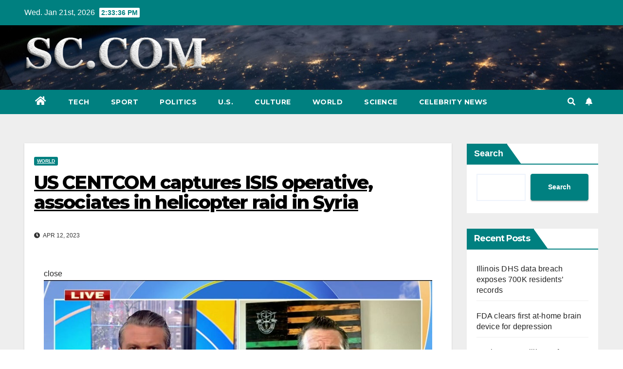

--- FILE ---
content_type: text/html; charset=UTF-8
request_url: https://www.samfordcrimson.com/us-centcom-captures-isis-operative-associates-in-helicopter-raid-in-syria-2023-04-12.html
body_size: 14612
content:
<!DOCTYPE html>
<html lang="en-US">
<head>
<meta charset="UTF-8">
<meta name="viewport" content="width=device-width, initial-scale=1">
<link rel="profile" href="https://gmpg.org/xfn/11">
<meta name='robots' content='index, follow, max-image-preview:large, max-snippet:-1, max-video-preview:-1' />

	<!-- This site is optimized with the Yoast SEO plugin v23.1 - https://yoast.com/wordpress/plugins/seo/ -->
	<title>US CENTCOM captures ISIS operative, associates in helicopter raid in Syria -</title>
	<link rel="canonical" href="https://www.samfordcrimson.com/us-centcom-captures-isis-operative-associates-in-helicopter-raid-in-syria-2023-04-12.html" />
	<meta property="og:locale" content="en_US" />
	<meta property="og:type" content="article" />
	<meta property="og:title" content="US CENTCOM captures ISIS operative, associates in helicopter raid in Syria -" />
	<meta property="og:description" content="close Video US launches strike in Syria after drone attack Apogee Strong co-founder Tim Kennedy joined &#8216;Fox &amp; Friends Weekend&#8217; to discuss the U.S. response and the importance of fatherhood in America.  U.S. Central Command forces over the weekend captured an ISIS operative and his associates in a helicopter raid that the command believes will [&hellip;]" />
	<meta property="og:url" content="https://www.samfordcrimson.com/us-centcom-captures-isis-operative-associates-in-helicopter-raid-in-syria-2023-04-12.html" />
	<meta property="article:published_time" content="2023-04-12T19:28:02+00:00" />
	<meta name="author" content="redactor" />
	<meta name="twitter:card" content="summary_large_image" />
	<meta name="twitter:label1" content="Written by" />
	<meta name="twitter:data1" content="redactor" />
	<meta name="twitter:label2" content="Est. reading time" />
	<meta name="twitter:data2" content="2 minutes" />
	<script type="application/ld+json" class="yoast-schema-graph">{"@context":"https://schema.org","@graph":[{"@type":"WebPage","@id":"https://www.samfordcrimson.com/us-centcom-captures-isis-operative-associates-in-helicopter-raid-in-syria-2023-04-12.html","url":"https://www.samfordcrimson.com/us-centcom-captures-isis-operative-associates-in-helicopter-raid-in-syria-2023-04-12.html","name":"US CENTCOM captures ISIS operative, associates in helicopter raid in Syria -","isPartOf":{"@id":"https://www.samfordcrimson.com/#website"},"primaryImageOfPage":{"@id":"https://www.samfordcrimson.com/us-centcom-captures-isis-operative-associates-in-helicopter-raid-in-syria-2023-04-12.html#primaryimage"},"image":{"@id":"https://www.samfordcrimson.com/us-centcom-captures-isis-operative-associates-in-helicopter-raid-in-syria-2023-04-12.html#primaryimage"},"thumbnailUrl":"https://www.samfordcrimson.com/wp-content/uploads/2023/04/us-centcom-captures-isis-operative-associates-in-helicopter-raid-in-syria-0054e87.jpg","datePublished":"2023-04-12T19:28:02+00:00","dateModified":"2023-04-12T19:28:02+00:00","author":{"@id":"https://www.samfordcrimson.com/#/schema/person/487f3ba0ed8bce23706cf2afb9e10994"},"breadcrumb":{"@id":"https://www.samfordcrimson.com/us-centcom-captures-isis-operative-associates-in-helicopter-raid-in-syria-2023-04-12.html#breadcrumb"},"inLanguage":"en-US","potentialAction":[{"@type":"ReadAction","target":["https://www.samfordcrimson.com/us-centcom-captures-isis-operative-associates-in-helicopter-raid-in-syria-2023-04-12.html"]}]},{"@type":"ImageObject","inLanguage":"en-US","@id":"https://www.samfordcrimson.com/us-centcom-captures-isis-operative-associates-in-helicopter-raid-in-syria-2023-04-12.html#primaryimage","url":"https://www.samfordcrimson.com/wp-content/uploads/2023/04/us-centcom-captures-isis-operative-associates-in-helicopter-raid-in-syria-0054e87.jpg","contentUrl":"https://www.samfordcrimson.com/wp-content/uploads/2023/04/us-centcom-captures-isis-operative-associates-in-helicopter-raid-in-syria-0054e87.jpg","width":896,"height":500},{"@type":"BreadcrumbList","@id":"https://www.samfordcrimson.com/us-centcom-captures-isis-operative-associates-in-helicopter-raid-in-syria-2023-04-12.html#breadcrumb","itemListElement":[{"@type":"ListItem","position":1,"name":"Home","item":"https://www.samfordcrimson.com/"},{"@type":"ListItem","position":2,"name":"US CENTCOM captures ISIS operative, associates in helicopter raid in Syria"}]},{"@type":"WebSite","@id":"https://www.samfordcrimson.com/#website","url":"https://www.samfordcrimson.com/","name":"","description":"","potentialAction":[{"@type":"SearchAction","target":{"@type":"EntryPoint","urlTemplate":"https://www.samfordcrimson.com/?s={search_term_string}"},"query-input":"required name=search_term_string"}],"inLanguage":"en-US"},{"@type":"Person","@id":"https://www.samfordcrimson.com/#/schema/person/487f3ba0ed8bce23706cf2afb9e10994","name":"redactor","image":{"@type":"ImageObject","inLanguage":"en-US","@id":"https://www.samfordcrimson.com/#/schema/person/image/","url":"https://secure.gravatar.com/avatar/13821c51c659a83be7d7572e2ba46b40e3b8d4e8cfac0b8701a42d954018d731?s=96&d=mm&r=g","contentUrl":"https://secure.gravatar.com/avatar/13821c51c659a83be7d7572e2ba46b40e3b8d4e8cfac0b8701a42d954018d731?s=96&d=mm&r=g","caption":"redactor"}}]}</script>
	<!-- / Yoast SEO plugin. -->


<link rel="amphtml" href="https://www.samfordcrimson.com/us-centcom-captures-isis-operative-associates-in-helicopter-raid-in-syria-2023-04-12.html/amp" /><meta name="generator" content="AMP for WP 1.0.97"/><link rel='dns-prefetch' href='//www.googletagmanager.com' />
<link rel='dns-prefetch' href='//fonts.googleapis.com' />
<style id='wp-img-auto-sizes-contain-inline-css'>
img:is([sizes=auto i],[sizes^="auto," i]){contain-intrinsic-size:3000px 1500px}
/*# sourceURL=wp-img-auto-sizes-contain-inline-css */
</style>
<style id='wp-block-library-inline-css'>
:root{--wp-block-synced-color:#7a00df;--wp-block-synced-color--rgb:122,0,223;--wp-bound-block-color:var(--wp-block-synced-color);--wp-editor-canvas-background:#ddd;--wp-admin-theme-color:#007cba;--wp-admin-theme-color--rgb:0,124,186;--wp-admin-theme-color-darker-10:#006ba1;--wp-admin-theme-color-darker-10--rgb:0,107,160.5;--wp-admin-theme-color-darker-20:#005a87;--wp-admin-theme-color-darker-20--rgb:0,90,135;--wp-admin-border-width-focus:2px}@media (min-resolution:192dpi){:root{--wp-admin-border-width-focus:1.5px}}.wp-element-button{cursor:pointer}:root .has-very-light-gray-background-color{background-color:#eee}:root .has-very-dark-gray-background-color{background-color:#313131}:root .has-very-light-gray-color{color:#eee}:root .has-very-dark-gray-color{color:#313131}:root .has-vivid-green-cyan-to-vivid-cyan-blue-gradient-background{background:linear-gradient(135deg,#00d084,#0693e3)}:root .has-purple-crush-gradient-background{background:linear-gradient(135deg,#34e2e4,#4721fb 50%,#ab1dfe)}:root .has-hazy-dawn-gradient-background{background:linear-gradient(135deg,#faaca8,#dad0ec)}:root .has-subdued-olive-gradient-background{background:linear-gradient(135deg,#fafae1,#67a671)}:root .has-atomic-cream-gradient-background{background:linear-gradient(135deg,#fdd79a,#004a59)}:root .has-nightshade-gradient-background{background:linear-gradient(135deg,#330968,#31cdcf)}:root .has-midnight-gradient-background{background:linear-gradient(135deg,#020381,#2874fc)}:root{--wp--preset--font-size--normal:16px;--wp--preset--font-size--huge:42px}.has-regular-font-size{font-size:1em}.has-larger-font-size{font-size:2.625em}.has-normal-font-size{font-size:var(--wp--preset--font-size--normal)}.has-huge-font-size{font-size:var(--wp--preset--font-size--huge)}.has-text-align-center{text-align:center}.has-text-align-left{text-align:left}.has-text-align-right{text-align:right}.has-fit-text{white-space:nowrap!important}#end-resizable-editor-section{display:none}.aligncenter{clear:both}.items-justified-left{justify-content:flex-start}.items-justified-center{justify-content:center}.items-justified-right{justify-content:flex-end}.items-justified-space-between{justify-content:space-between}.screen-reader-text{border:0;clip-path:inset(50%);height:1px;margin:-1px;overflow:hidden;padding:0;position:absolute;width:1px;word-wrap:normal!important}.screen-reader-text:focus{background-color:#ddd;clip-path:none;color:#444;display:block;font-size:1em;height:auto;left:5px;line-height:normal;padding:15px 23px 14px;text-decoration:none;top:5px;width:auto;z-index:100000}html :where(.has-border-color){border-style:solid}html :where([style*=border-top-color]){border-top-style:solid}html :where([style*=border-right-color]){border-right-style:solid}html :where([style*=border-bottom-color]){border-bottom-style:solid}html :where([style*=border-left-color]){border-left-style:solid}html :where([style*=border-width]){border-style:solid}html :where([style*=border-top-width]){border-top-style:solid}html :where([style*=border-right-width]){border-right-style:solid}html :where([style*=border-bottom-width]){border-bottom-style:solid}html :where([style*=border-left-width]){border-left-style:solid}html :where(img[class*=wp-image-]){height:auto;max-width:100%}:where(figure){margin:0 0 1em}html :where(.is-position-sticky){--wp-admin--admin-bar--position-offset:var(--wp-admin--admin-bar--height,0px)}@media screen and (max-width:600px){html :where(.is-position-sticky){--wp-admin--admin-bar--position-offset:0px}}

/*# sourceURL=wp-block-library-inline-css */
</style><style id='wp-block-heading-inline-css'>
h1:where(.wp-block-heading).has-background,h2:where(.wp-block-heading).has-background,h3:where(.wp-block-heading).has-background,h4:where(.wp-block-heading).has-background,h5:where(.wp-block-heading).has-background,h6:where(.wp-block-heading).has-background{padding:1.25em 2.375em}h1.has-text-align-left[style*=writing-mode]:where([style*=vertical-lr]),h1.has-text-align-right[style*=writing-mode]:where([style*=vertical-rl]),h2.has-text-align-left[style*=writing-mode]:where([style*=vertical-lr]),h2.has-text-align-right[style*=writing-mode]:where([style*=vertical-rl]),h3.has-text-align-left[style*=writing-mode]:where([style*=vertical-lr]),h3.has-text-align-right[style*=writing-mode]:where([style*=vertical-rl]),h4.has-text-align-left[style*=writing-mode]:where([style*=vertical-lr]),h4.has-text-align-right[style*=writing-mode]:where([style*=vertical-rl]),h5.has-text-align-left[style*=writing-mode]:where([style*=vertical-lr]),h5.has-text-align-right[style*=writing-mode]:where([style*=vertical-rl]),h6.has-text-align-left[style*=writing-mode]:where([style*=vertical-lr]),h6.has-text-align-right[style*=writing-mode]:where([style*=vertical-rl]){rotate:180deg}
/*# sourceURL=https://www.samfordcrimson.com/wp-includes/blocks/heading/style.min.css */
</style>
<style id='wp-block-latest-comments-inline-css'>
ol.wp-block-latest-comments{box-sizing:border-box;margin-left:0}:where(.wp-block-latest-comments:not([style*=line-height] .wp-block-latest-comments__comment)){line-height:1.1}:where(.wp-block-latest-comments:not([style*=line-height] .wp-block-latest-comments__comment-excerpt p)){line-height:1.8}.has-dates :where(.wp-block-latest-comments:not([style*=line-height])),.has-excerpts :where(.wp-block-latest-comments:not([style*=line-height])){line-height:1.5}.wp-block-latest-comments .wp-block-latest-comments{padding-left:0}.wp-block-latest-comments__comment{list-style:none;margin-bottom:1em}.has-avatars .wp-block-latest-comments__comment{list-style:none;min-height:2.25em}.has-avatars .wp-block-latest-comments__comment .wp-block-latest-comments__comment-excerpt,.has-avatars .wp-block-latest-comments__comment .wp-block-latest-comments__comment-meta{margin-left:3.25em}.wp-block-latest-comments__comment-excerpt p{font-size:.875em;margin:.36em 0 1.4em}.wp-block-latest-comments__comment-date{display:block;font-size:.75em}.wp-block-latest-comments .avatar,.wp-block-latest-comments__comment-avatar{border-radius:1.5em;display:block;float:left;height:2.5em;margin-right:.75em;width:2.5em}.wp-block-latest-comments[class*=-font-size] a,.wp-block-latest-comments[style*=font-size] a{font-size:inherit}
/*# sourceURL=https://www.samfordcrimson.com/wp-includes/blocks/latest-comments/style.min.css */
</style>
<style id='wp-block-latest-posts-inline-css'>
.wp-block-latest-posts{box-sizing:border-box}.wp-block-latest-posts.alignleft{margin-right:2em}.wp-block-latest-posts.alignright{margin-left:2em}.wp-block-latest-posts.wp-block-latest-posts__list{list-style:none}.wp-block-latest-posts.wp-block-latest-posts__list li{clear:both;overflow-wrap:break-word}.wp-block-latest-posts.is-grid{display:flex;flex-wrap:wrap}.wp-block-latest-posts.is-grid li{margin:0 1.25em 1.25em 0;width:100%}@media (min-width:600px){.wp-block-latest-posts.columns-2 li{width:calc(50% - .625em)}.wp-block-latest-posts.columns-2 li:nth-child(2n){margin-right:0}.wp-block-latest-posts.columns-3 li{width:calc(33.33333% - .83333em)}.wp-block-latest-posts.columns-3 li:nth-child(3n){margin-right:0}.wp-block-latest-posts.columns-4 li{width:calc(25% - .9375em)}.wp-block-latest-posts.columns-4 li:nth-child(4n){margin-right:0}.wp-block-latest-posts.columns-5 li{width:calc(20% - 1em)}.wp-block-latest-posts.columns-5 li:nth-child(5n){margin-right:0}.wp-block-latest-posts.columns-6 li{width:calc(16.66667% - 1.04167em)}.wp-block-latest-posts.columns-6 li:nth-child(6n){margin-right:0}}:root :where(.wp-block-latest-posts.is-grid){padding:0}:root :where(.wp-block-latest-posts.wp-block-latest-posts__list){padding-left:0}.wp-block-latest-posts__post-author,.wp-block-latest-posts__post-date{display:block;font-size:.8125em}.wp-block-latest-posts__post-excerpt,.wp-block-latest-posts__post-full-content{margin-bottom:1em;margin-top:.5em}.wp-block-latest-posts__featured-image a{display:inline-block}.wp-block-latest-posts__featured-image img{height:auto;max-width:100%;width:auto}.wp-block-latest-posts__featured-image.alignleft{float:left;margin-right:1em}.wp-block-latest-posts__featured-image.alignright{float:right;margin-left:1em}.wp-block-latest-posts__featured-image.aligncenter{margin-bottom:1em;text-align:center}
/*# sourceURL=https://www.samfordcrimson.com/wp-includes/blocks/latest-posts/style.min.css */
</style>
<style id='wp-block-search-inline-css'>
.wp-block-search__button{margin-left:10px;word-break:normal}.wp-block-search__button.has-icon{line-height:0}.wp-block-search__button svg{height:1.25em;min-height:24px;min-width:24px;width:1.25em;fill:currentColor;vertical-align:text-bottom}:where(.wp-block-search__button){border:1px solid #ccc;padding:6px 10px}.wp-block-search__inside-wrapper{display:flex;flex:auto;flex-wrap:nowrap;max-width:100%}.wp-block-search__label{width:100%}.wp-block-search.wp-block-search__button-only .wp-block-search__button{box-sizing:border-box;display:flex;flex-shrink:0;justify-content:center;margin-left:0;max-width:100%}.wp-block-search.wp-block-search__button-only .wp-block-search__inside-wrapper{min-width:0!important;transition-property:width}.wp-block-search.wp-block-search__button-only .wp-block-search__input{flex-basis:100%;transition-duration:.3s}.wp-block-search.wp-block-search__button-only.wp-block-search__searchfield-hidden,.wp-block-search.wp-block-search__button-only.wp-block-search__searchfield-hidden .wp-block-search__inside-wrapper{overflow:hidden}.wp-block-search.wp-block-search__button-only.wp-block-search__searchfield-hidden .wp-block-search__input{border-left-width:0!important;border-right-width:0!important;flex-basis:0;flex-grow:0;margin:0;min-width:0!important;padding-left:0!important;padding-right:0!important;width:0!important}:where(.wp-block-search__input){appearance:none;border:1px solid #949494;flex-grow:1;font-family:inherit;font-size:inherit;font-style:inherit;font-weight:inherit;letter-spacing:inherit;line-height:inherit;margin-left:0;margin-right:0;min-width:3rem;padding:8px;text-decoration:unset!important;text-transform:inherit}:where(.wp-block-search__button-inside .wp-block-search__inside-wrapper){background-color:#fff;border:1px solid #949494;box-sizing:border-box;padding:4px}:where(.wp-block-search__button-inside .wp-block-search__inside-wrapper) .wp-block-search__input{border:none;border-radius:0;padding:0 4px}:where(.wp-block-search__button-inside .wp-block-search__inside-wrapper) .wp-block-search__input:focus{outline:none}:where(.wp-block-search__button-inside .wp-block-search__inside-wrapper) :where(.wp-block-search__button){padding:4px 8px}.wp-block-search.aligncenter .wp-block-search__inside-wrapper{margin:auto}.wp-block[data-align=right] .wp-block-search.wp-block-search__button-only .wp-block-search__inside-wrapper{float:right}
/*# sourceURL=https://www.samfordcrimson.com/wp-includes/blocks/search/style.min.css */
</style>
<style id='wp-block-group-inline-css'>
.wp-block-group{box-sizing:border-box}:where(.wp-block-group.wp-block-group-is-layout-constrained){position:relative}
/*# sourceURL=https://www.samfordcrimson.com/wp-includes/blocks/group/style.min.css */
</style>
<style id='global-styles-inline-css'>
:root{--wp--preset--aspect-ratio--square: 1;--wp--preset--aspect-ratio--4-3: 4/3;--wp--preset--aspect-ratio--3-4: 3/4;--wp--preset--aspect-ratio--3-2: 3/2;--wp--preset--aspect-ratio--2-3: 2/3;--wp--preset--aspect-ratio--16-9: 16/9;--wp--preset--aspect-ratio--9-16: 9/16;--wp--preset--color--black: #000000;--wp--preset--color--cyan-bluish-gray: #abb8c3;--wp--preset--color--white: #ffffff;--wp--preset--color--pale-pink: #f78da7;--wp--preset--color--vivid-red: #cf2e2e;--wp--preset--color--luminous-vivid-orange: #ff6900;--wp--preset--color--luminous-vivid-amber: #fcb900;--wp--preset--color--light-green-cyan: #7bdcb5;--wp--preset--color--vivid-green-cyan: #00d084;--wp--preset--color--pale-cyan-blue: #8ed1fc;--wp--preset--color--vivid-cyan-blue: #0693e3;--wp--preset--color--vivid-purple: #9b51e0;--wp--preset--gradient--vivid-cyan-blue-to-vivid-purple: linear-gradient(135deg,rgb(6,147,227) 0%,rgb(155,81,224) 100%);--wp--preset--gradient--light-green-cyan-to-vivid-green-cyan: linear-gradient(135deg,rgb(122,220,180) 0%,rgb(0,208,130) 100%);--wp--preset--gradient--luminous-vivid-amber-to-luminous-vivid-orange: linear-gradient(135deg,rgb(252,185,0) 0%,rgb(255,105,0) 100%);--wp--preset--gradient--luminous-vivid-orange-to-vivid-red: linear-gradient(135deg,rgb(255,105,0) 0%,rgb(207,46,46) 100%);--wp--preset--gradient--very-light-gray-to-cyan-bluish-gray: linear-gradient(135deg,rgb(238,238,238) 0%,rgb(169,184,195) 100%);--wp--preset--gradient--cool-to-warm-spectrum: linear-gradient(135deg,rgb(74,234,220) 0%,rgb(151,120,209) 20%,rgb(207,42,186) 40%,rgb(238,44,130) 60%,rgb(251,105,98) 80%,rgb(254,248,76) 100%);--wp--preset--gradient--blush-light-purple: linear-gradient(135deg,rgb(255,206,236) 0%,rgb(152,150,240) 100%);--wp--preset--gradient--blush-bordeaux: linear-gradient(135deg,rgb(254,205,165) 0%,rgb(254,45,45) 50%,rgb(107,0,62) 100%);--wp--preset--gradient--luminous-dusk: linear-gradient(135deg,rgb(255,203,112) 0%,rgb(199,81,192) 50%,rgb(65,88,208) 100%);--wp--preset--gradient--pale-ocean: linear-gradient(135deg,rgb(255,245,203) 0%,rgb(182,227,212) 50%,rgb(51,167,181) 100%);--wp--preset--gradient--electric-grass: linear-gradient(135deg,rgb(202,248,128) 0%,rgb(113,206,126) 100%);--wp--preset--gradient--midnight: linear-gradient(135deg,rgb(2,3,129) 0%,rgb(40,116,252) 100%);--wp--preset--font-size--small: 13px;--wp--preset--font-size--medium: 20px;--wp--preset--font-size--large: 36px;--wp--preset--font-size--x-large: 42px;--wp--preset--spacing--20: 0.44rem;--wp--preset--spacing--30: 0.67rem;--wp--preset--spacing--40: 1rem;--wp--preset--spacing--50: 1.5rem;--wp--preset--spacing--60: 2.25rem;--wp--preset--spacing--70: 3.38rem;--wp--preset--spacing--80: 5.06rem;--wp--preset--shadow--natural: 6px 6px 9px rgba(0, 0, 0, 0.2);--wp--preset--shadow--deep: 12px 12px 50px rgba(0, 0, 0, 0.4);--wp--preset--shadow--sharp: 6px 6px 0px rgba(0, 0, 0, 0.2);--wp--preset--shadow--outlined: 6px 6px 0px -3px rgb(255, 255, 255), 6px 6px rgb(0, 0, 0);--wp--preset--shadow--crisp: 6px 6px 0px rgb(0, 0, 0);}:where(.is-layout-flex){gap: 0.5em;}:where(.is-layout-grid){gap: 0.5em;}body .is-layout-flex{display: flex;}.is-layout-flex{flex-wrap: wrap;align-items: center;}.is-layout-flex > :is(*, div){margin: 0;}body .is-layout-grid{display: grid;}.is-layout-grid > :is(*, div){margin: 0;}:where(.wp-block-columns.is-layout-flex){gap: 2em;}:where(.wp-block-columns.is-layout-grid){gap: 2em;}:where(.wp-block-post-template.is-layout-flex){gap: 1.25em;}:where(.wp-block-post-template.is-layout-grid){gap: 1.25em;}.has-black-color{color: var(--wp--preset--color--black) !important;}.has-cyan-bluish-gray-color{color: var(--wp--preset--color--cyan-bluish-gray) !important;}.has-white-color{color: var(--wp--preset--color--white) !important;}.has-pale-pink-color{color: var(--wp--preset--color--pale-pink) !important;}.has-vivid-red-color{color: var(--wp--preset--color--vivid-red) !important;}.has-luminous-vivid-orange-color{color: var(--wp--preset--color--luminous-vivid-orange) !important;}.has-luminous-vivid-amber-color{color: var(--wp--preset--color--luminous-vivid-amber) !important;}.has-light-green-cyan-color{color: var(--wp--preset--color--light-green-cyan) !important;}.has-vivid-green-cyan-color{color: var(--wp--preset--color--vivid-green-cyan) !important;}.has-pale-cyan-blue-color{color: var(--wp--preset--color--pale-cyan-blue) !important;}.has-vivid-cyan-blue-color{color: var(--wp--preset--color--vivid-cyan-blue) !important;}.has-vivid-purple-color{color: var(--wp--preset--color--vivid-purple) !important;}.has-black-background-color{background-color: var(--wp--preset--color--black) !important;}.has-cyan-bluish-gray-background-color{background-color: var(--wp--preset--color--cyan-bluish-gray) !important;}.has-white-background-color{background-color: var(--wp--preset--color--white) !important;}.has-pale-pink-background-color{background-color: var(--wp--preset--color--pale-pink) !important;}.has-vivid-red-background-color{background-color: var(--wp--preset--color--vivid-red) !important;}.has-luminous-vivid-orange-background-color{background-color: var(--wp--preset--color--luminous-vivid-orange) !important;}.has-luminous-vivid-amber-background-color{background-color: var(--wp--preset--color--luminous-vivid-amber) !important;}.has-light-green-cyan-background-color{background-color: var(--wp--preset--color--light-green-cyan) !important;}.has-vivid-green-cyan-background-color{background-color: var(--wp--preset--color--vivid-green-cyan) !important;}.has-pale-cyan-blue-background-color{background-color: var(--wp--preset--color--pale-cyan-blue) !important;}.has-vivid-cyan-blue-background-color{background-color: var(--wp--preset--color--vivid-cyan-blue) !important;}.has-vivid-purple-background-color{background-color: var(--wp--preset--color--vivid-purple) !important;}.has-black-border-color{border-color: var(--wp--preset--color--black) !important;}.has-cyan-bluish-gray-border-color{border-color: var(--wp--preset--color--cyan-bluish-gray) !important;}.has-white-border-color{border-color: var(--wp--preset--color--white) !important;}.has-pale-pink-border-color{border-color: var(--wp--preset--color--pale-pink) !important;}.has-vivid-red-border-color{border-color: var(--wp--preset--color--vivid-red) !important;}.has-luminous-vivid-orange-border-color{border-color: var(--wp--preset--color--luminous-vivid-orange) !important;}.has-luminous-vivid-amber-border-color{border-color: var(--wp--preset--color--luminous-vivid-amber) !important;}.has-light-green-cyan-border-color{border-color: var(--wp--preset--color--light-green-cyan) !important;}.has-vivid-green-cyan-border-color{border-color: var(--wp--preset--color--vivid-green-cyan) !important;}.has-pale-cyan-blue-border-color{border-color: var(--wp--preset--color--pale-cyan-blue) !important;}.has-vivid-cyan-blue-border-color{border-color: var(--wp--preset--color--vivid-cyan-blue) !important;}.has-vivid-purple-border-color{border-color: var(--wp--preset--color--vivid-purple) !important;}.has-vivid-cyan-blue-to-vivid-purple-gradient-background{background: var(--wp--preset--gradient--vivid-cyan-blue-to-vivid-purple) !important;}.has-light-green-cyan-to-vivid-green-cyan-gradient-background{background: var(--wp--preset--gradient--light-green-cyan-to-vivid-green-cyan) !important;}.has-luminous-vivid-amber-to-luminous-vivid-orange-gradient-background{background: var(--wp--preset--gradient--luminous-vivid-amber-to-luminous-vivid-orange) !important;}.has-luminous-vivid-orange-to-vivid-red-gradient-background{background: var(--wp--preset--gradient--luminous-vivid-orange-to-vivid-red) !important;}.has-very-light-gray-to-cyan-bluish-gray-gradient-background{background: var(--wp--preset--gradient--very-light-gray-to-cyan-bluish-gray) !important;}.has-cool-to-warm-spectrum-gradient-background{background: var(--wp--preset--gradient--cool-to-warm-spectrum) !important;}.has-blush-light-purple-gradient-background{background: var(--wp--preset--gradient--blush-light-purple) !important;}.has-blush-bordeaux-gradient-background{background: var(--wp--preset--gradient--blush-bordeaux) !important;}.has-luminous-dusk-gradient-background{background: var(--wp--preset--gradient--luminous-dusk) !important;}.has-pale-ocean-gradient-background{background: var(--wp--preset--gradient--pale-ocean) !important;}.has-electric-grass-gradient-background{background: var(--wp--preset--gradient--electric-grass) !important;}.has-midnight-gradient-background{background: var(--wp--preset--gradient--midnight) !important;}.has-small-font-size{font-size: var(--wp--preset--font-size--small) !important;}.has-medium-font-size{font-size: var(--wp--preset--font-size--medium) !important;}.has-large-font-size{font-size: var(--wp--preset--font-size--large) !important;}.has-x-large-font-size{font-size: var(--wp--preset--font-size--x-large) !important;}
/*# sourceURL=global-styles-inline-css */
</style>

<style id='classic-theme-styles-inline-css'>
/*! This file is auto-generated */
.wp-block-button__link{color:#fff;background-color:#32373c;border-radius:9999px;box-shadow:none;text-decoration:none;padding:calc(.667em + 2px) calc(1.333em + 2px);font-size:1.125em}.wp-block-file__button{background:#32373c;color:#fff;text-decoration:none}
/*# sourceURL=/wp-includes/css/classic-themes.min.css */
</style>
<link rel='stylesheet' id='newsup-fonts-css' href='//fonts.googleapis.com/css?family=Montserrat%3A400%2C500%2C700%2C800%7CWork%2BSans%3A300%2C400%2C500%2C600%2C700%2C800%2C900%26display%3Dswap&#038;subset=latin%2Clatin-ext' media='all' />
<link rel='stylesheet' id='bootstrap-css' href='https://www.samfordcrimson.com/wp-content/themes/newsup/css/bootstrap.css?ver=6.9' media='all' />
<link rel='stylesheet' id='newsup-style-css' href='https://www.samfordcrimson.com/wp-content/themes/newspaperex/style.css?ver=6.9' media='all' />
<link rel='stylesheet' id='font-awesome-5-all-css' href='https://www.samfordcrimson.com/wp-content/themes/newsup/css/font-awesome/css/all.min.css?ver=6.9' media='all' />
<link rel='stylesheet' id='font-awesome-4-shim-css' href='https://www.samfordcrimson.com/wp-content/themes/newsup/css/font-awesome/css/v4-shims.min.css?ver=6.9' media='all' />
<link rel='stylesheet' id='owl-carousel-css' href='https://www.samfordcrimson.com/wp-content/themes/newsup/css/owl.carousel.css?ver=6.9' media='all' />
<link rel='stylesheet' id='smartmenus-css' href='https://www.samfordcrimson.com/wp-content/themes/newsup/css/jquery.smartmenus.bootstrap.css?ver=6.9' media='all' />
<link rel='stylesheet' id='newsup-style-parent-css' href='https://www.samfordcrimson.com/wp-content/themes/newsup/style.css?ver=6.9' media='all' />
<link rel='stylesheet' id='newspaperex-style-css' href='https://www.samfordcrimson.com/wp-content/themes/newspaperex/style.css?ver=1.0' media='all' />
<link rel='stylesheet' id='newspaperex-default-css-css' href='https://www.samfordcrimson.com/wp-content/themes/newspaperex/css/colors/default.css?ver=6.9' media='all' />
<script src="https://www.samfordcrimson.com/wp-includes/js/jquery/jquery.min.js?ver=3.7.1" id="jquery-core-js"></script>
<script src="https://www.samfordcrimson.com/wp-includes/js/jquery/jquery-migrate.min.js?ver=3.4.1" id="jquery-migrate-js"></script>
<script src="https://www.samfordcrimson.com/wp-content/themes/newsup/js/navigation.js?ver=6.9" id="newsup-navigation-js"></script>
<script src="https://www.samfordcrimson.com/wp-content/themes/newsup/js/bootstrap.js?ver=6.9" id="bootstrap-js"></script>
<script src="https://www.samfordcrimson.com/wp-content/themes/newsup/js/owl.carousel.min.js?ver=6.9" id="owl-carousel-min-js"></script>
<script src="https://www.samfordcrimson.com/wp-content/themes/newsup/js/jquery.smartmenus.js?ver=6.9" id="smartmenus-js-js"></script>
<script src="https://www.samfordcrimson.com/wp-content/themes/newsup/js/jquery.smartmenus.bootstrap.js?ver=6.9" id="bootstrap-smartmenus-js-js"></script>
<script src="https://www.samfordcrimson.com/wp-content/themes/newsup/js/jquery.marquee.js?ver=6.9" id="newsup-marquee-js-js"></script>
<script src="https://www.samfordcrimson.com/wp-content/themes/newsup/js/main.js?ver=6.9" id="newsup-main-js-js"></script>

<!-- Google tag (gtag.js) snippet added by Site Kit -->
<!-- Google Analytics snippet added by Site Kit -->
<script src="https://www.googletagmanager.com/gtag/js?id=G-KP6690HXSN" id="google_gtagjs-js" async></script>
<script id="google_gtagjs-js-after">
window.dataLayer = window.dataLayer || [];function gtag(){dataLayer.push(arguments);}
gtag("set","linker",{"domains":["www.samfordcrimson.com"]});
gtag("js", new Date());
gtag("set", "developer_id.dZTNiMT", true);
gtag("config", "G-KP6690HXSN");
//# sourceURL=google_gtagjs-js-after
</script>
<meta name="generator" content="Site Kit by Google 1.170.0" /><meta name="generator" content="performance-lab 3.3.1; plugins: ">
<link rel="pingback" href="https://www.samfordcrimson.com/xmlrpc.php"><style type="text/css" id="custom-background-css">
    .wrapper { background-color: #eee; }
</style>
    <style type="text/css">
            body .site-title a,
        body .site-description {
            color: #299b84;
        }

        .site-branding-text .site-title a {
                font-size: px;
            }

            @media only screen and (max-width: 640px) {
                .site-branding-text .site-title a {
                    font-size: 40px;

                }
            }

            @media only screen and (max-width: 375px) {
                .site-branding-text .site-title a {
                    font-size: 32px;

                }
            }

        </style>
    <link rel="icon" href="https://www.samfordcrimson.com/wp-content/uploads/2024/09/cropped-sc-32x32.png" sizes="32x32" />
<link rel="icon" href="https://www.samfordcrimson.com/wp-content/uploads/2024/09/cropped-sc-192x192.png" sizes="192x192" />
<link rel="apple-touch-icon" href="https://www.samfordcrimson.com/wp-content/uploads/2024/09/cropped-sc-180x180.png" />
<meta name="msapplication-TileImage" content="https://www.samfordcrimson.com/wp-content/uploads/2024/09/cropped-sc-270x270.png" />
</head>
<body class="wp-singular post-template-default single single-post postid-45315 single-format-standard wp-custom-logo wp-embed-responsive wp-theme-newsup wp-child-theme-newspaperex  ta-hide-date-author-in-list" >
<div id="page" class="site">
<a class="skip-link screen-reader-text" href="#content">
Skip to content</a>
    <div class="wrapper" id="custom-background-css">
        <header class="mg-headwidget">
            <!--==================== TOP BAR ====================-->
            <div class="mg-head-detail hidden-xs">
    <div class="container-fluid">
        <div class="row">
                        <div class="col-md-6 col-xs-12">
                <ul class="info-left">
                            <li>Wed. Jan 21st, 2026             <span  id="time" class="time"></span>
                    
        </li>
                    </ul>

                           </div>


                        <div class="col-md-6 col-xs-12">
                <ul class="mg-social info-right">
                    
                                                                                                                                      
                                      </ul>
            </div>
                    </div>
    </div>
</div>
            <div class="clearfix"></div>
                        <div class="mg-nav-widget-area-back" style='background-image: url("https://www.samfordcrimson.com/wp-content/themes/newspaperex/images/head-back.jpg" );'>
                        <div class="overlay">
              <div class="inner"  style="background-color:;" > 
                <div class="container-fluid">
                    <div class="mg-nav-widget-area">
                        <div class="row align-items-center">
                                                        <div class="col-md-4 col-sm-4">
                               <div class="navbar-header"><a href="https://www.samfordcrimson.com/" class="navbar-brand" rel="home"><img width="508" height="106" src="https://www.samfordcrimson.com/wp-content/uploads/2024/09/cropped-SCCOM.png" class="custom-logo" alt="" decoding="async" fetchpriority="high" srcset="https://www.samfordcrimson.com/wp-content/uploads/2024/09/cropped-SCCOM.png 508w, https://www.samfordcrimson.com/wp-content/uploads/2024/09/cropped-SCCOM-300x63.png 300w" sizes="(max-width: 508px) 100vw, 508px" /></a>                                <div class="site-branding-text ">                               
                                                                <p class="site-title"> <a href="https://www.samfordcrimson.com/" rel="home"></a></p>
                                                                <p class="site-description"></p>
                                </div>
                                                              </div>
                            </div>
                                                   </div>
                    </div>
                </div>
              </div>
              </div>
          </div>
    <div class="mg-menu-full">
      <nav class="navbar navbar-expand-lg navbar-wp">
        <div class="container-fluid flex-row">
          <!-- Right nav -->
              <div class="m-header pl-3 ml-auto my-2 my-lg-0 position-relative align-items-center">
                                    <a class="mobilehomebtn" href="https://www.samfordcrimson.com"><span class="fa fa-home"></span></a>
                  
                                    <!-- Search -->
                  <div class="dropdown ml-auto show mg-search-box pr-3">
                      <a class="dropdown-toggle msearch ml-auto" href="#" role="button" id="dropdownMenuLink" data-toggle="dropdown" aria-haspopup="true" aria-expanded="false">
                          <i class="fa fa-search"></i>
                      </a>
                      <div class="dropdown-menu searchinner" aria-labelledby="dropdownMenuLink">
                        <form role="search" method="get" id="searchform" action="https://www.samfordcrimson.com/">
  <div class="input-group">
    <input type="search" class="form-control" placeholder="Search" value="" name="s" />
    <span class="input-group-btn btn-default">
    <button type="submit" class="btn"> <i class="fas fa-search"></i> </button>
    </span> </div>
</form>                      </div>
                  </div>
                    <!-- /Search -->
                                    <!-- Subscribe Button -->
                  <a href="#"   class="btn-bell btn-theme mx-2"><i class="fa fa-bell"></i></a>
                <!-- /Subscribe Button -->
                                    <!-- navbar-toggle -->
                  <button class="navbar-toggler" type="button" data-toggle="collapse" data-target="#navbar-wp" aria-controls="navbarSupportedContent" aria-expanded="false" aria-label="Toggle navigation">
                    <i class="fa fa-bars"></i>
                  </button>
                  <!-- /navbar-toggle -->
              </div>
              <!-- /Right nav --> 
    
            <div class="collapse navbar-collapse" id="navbar-wp">
              <div class="d-md-block">
            <ul id="menu-categories" class="nav navbar-nav mr-auto"><li class="active home"><a class="homebtn" href="https://www.samfordcrimson.com"><span class='fas fa-home'></span></a></li><li id="menu-item-4530" class="menu-item menu-item-type-taxonomy menu-item-object-category menu-item-4530"><a class="nav-link" title="Tech" href="https://www.samfordcrimson.com/tech">Tech</a></li>
<li id="menu-item-4531" class="menu-item menu-item-type-taxonomy menu-item-object-category menu-item-4531"><a class="nav-link" title="Sport" href="https://www.samfordcrimson.com/sport">Sport</a></li>
<li id="menu-item-4532" class="menu-item menu-item-type-taxonomy menu-item-object-category menu-item-4532"><a class="nav-link" title="Politics" href="https://www.samfordcrimson.com/politics">Politics</a></li>
<li id="menu-item-4533" class="menu-item menu-item-type-taxonomy menu-item-object-category menu-item-4533"><a class="nav-link" title="U.S." href="https://www.samfordcrimson.com/us">U.S.</a></li>
<li id="menu-item-4534" class="menu-item menu-item-type-taxonomy menu-item-object-category menu-item-4534"><a class="nav-link" title="Culture" href="https://www.samfordcrimson.com/culture">Culture</a></li>
<li id="menu-item-4535" class="menu-item menu-item-type-taxonomy menu-item-object-category current-post-ancestor current-menu-parent current-post-parent menu-item-4535"><a class="nav-link" title="World" href="https://www.samfordcrimson.com/world">World</a></li>
<li id="menu-item-4536" class="menu-item menu-item-type-taxonomy menu-item-object-category menu-item-4536"><a class="nav-link" title="Science" href="https://www.samfordcrimson.com/science">Science</a></li>
<li id="menu-item-4537" class="menu-item menu-item-type-taxonomy menu-item-object-category menu-item-4537"><a class="nav-link" title="Celebrity News" href="https://www.samfordcrimson.com/celebrity-news">Celebrity News</a></li>
</ul>          </div>    
            </div>

          <!-- Right nav -->
              <div class="d-none d-lg-block pl-3 ml-auto my-2 my-lg-0 position-relative align-items-center">
                                  <!-- Search -->
                  <div class="dropdown show mg-search-box pr-2">
                      <a class="dropdown-toggle msearch ml-auto" href="#" role="button" id="dropdownMenuLink" data-toggle="dropdown" aria-haspopup="true" aria-expanded="false">
                          <i class="fa fa-search"></i>
                      </a>
                      <div class="dropdown-menu searchinner" aria-labelledby="dropdownMenuLink">
                        <form role="search" method="get" id="searchform" action="https://www.samfordcrimson.com/">
  <div class="input-group">
    <input type="search" class="form-control" placeholder="Search" value="" name="s" />
    <span class="input-group-btn btn-default">
    <button type="submit" class="btn"> <i class="fas fa-search"></i> </button>
    </span> </div>
</form>                      </div>
                  </div>
              </div>
              <!-- /Search -->
                            <!-- Subscribe Button -->
                <a href="#"   class="btn-bell btn-theme d-none d-lg-block mx-2"><i class="fa fa-bell"></i></a>
              <!-- /Subscribe Button -->
                            <!-- /Right nav -->  
          </div>
      </nav> <!-- /Navigation -->
    </div>
</header>
<div class="clearfix"></div>
 <!-- =========================
     Page Content Section      
============================== -->
<main id="content">
    <!--container-->
    <div class="container-fluid">
      <!--row-->
      <div class="row">
        <!--col-md-->
                                                <div class="col-md-9">
                    		                  <div class="mg-blog-post-box"> 
              <div class="mg-header">
                                <div class="mg-blog-category"> 
                      <a class="newsup-categories category-color-1" href="https://www.samfordcrimson.com/world" alt="View all posts in World"> 
                                 World
                             </a>                </div>
                                <h1 class="title single"> <a title="Permalink to: US CENTCOM captures ISIS operative, associates in helicopter raid in Syria">
                  US CENTCOM captures ISIS operative, associates in helicopter raid in Syria</a>
                </h1>
                                <div class="media mg-info-author-block"> 
                                    <div class="media-body">
                                        <span class="mg-blog-date"><i class="fas fa-clock"></i> 
                      Apr 12, 2023</span>
                                      </div>
                </div>
                            </div>
                            <article class="page-content-single small single">
                <p>close     <img decoding="async" src="/wp-content/uploads/2023/04/us-centcom-captures-isis-operative-associates-in-helicopter-raid-in-syria-0054e87.jpg" width="896" height="500" data-v-b8a95802="1" alt="US launches strike in Syria after drone attack " /> <span class="overlay" data-v-b8a95802>Video</span> </p>
<h4 class="title" data-v-b8a95802>US launches strike in Syria after drone attack </h4>
<p data-v-b8a95802>Apogee Strong co-founder Tim Kennedy joined &#8216;Fox &amp; Friends Weekend&#8217; to discuss the U.S. response and the importance of fatherhood in America. </p>
<p class="speakable">U.S. Central Command forces over the weekend captured an ISIS operative and his associates in a helicopter raid that the command believes will help further destabilize the terrorist group.&nbsp;</p>
<p class="speakable">CENTCOM said the helicopter raid was carried out in Syria late Saturday evening. The forces captured Hudayfah al Yemeni – an &#8220;ISIS attack facilitator&#8221; – and two of his associates.&nbsp;</p>
<p>No civilians were killed or injured in the raid, CENTCOM said.&nbsp;</p>
<p>   <img decoding="async" src="/wp-content/uploads/2023/04/us-centcom-captures-isis-operative-associates-in-helicopter-raid-in-syria-50b6597.jpg" alt="FILE: Members of a family ride a motorcycle as a US military convoy patrols the area near the town of Tal Hamis, southeast of the city of Qameshli in Syria's northeastern Hasakeh governorate, on January 26, 2023. " /> </p>
<p><span>FILE: Members of a family ride a motorcycle as a US military convoy patrols the area near the town of Tal Hamis, southeast of the city of Qameshli in Syria&#8217;s northeastern Hasakeh governorate, on January 26, 2023. </span> <span>(DELIL SOULEIMAN/AFP via Getty Images)</span></p>
<p>&#8220;Operations against ISIS are important for the security and stability of the region,&#8221; CENTCOM spokesman Col. Joe Buccino. &#8220;ISIS remains a threat to the region and beyond – the group retains the capability to conduct operations in Iraq and Syria with a desire to strike beyond the Middle East, and its vile ideology remains a threat.&#8221;&nbsp;</p>
<p>Buccino added that such operations reaffirm the U.S.’ commitment to the &#8220;enduring defeat of ISIS.&#8221;&nbsp;</p>
<p><strong>AFGHANISTAN ONCE AGAIN TERRORIST SAFE HAVEN AS US ‘OVER THE HORIZON’ CAPABILITY FACES LIMITATIONS: EXPERT</strong></p>
<p>Around 900 U.S. forces remain inside Syria, with an undisclosed number of contractors. U.S. Special Operations forces also move in and out of the country but are usually in small teams and are not included in the official count.&nbsp;</p>
<p>American forces are trying to prevent the re-emergence of ISIS, which swept through Iraq and Syria in 2014, taking large swaths of territory before their near-total defeat in Syria in 2019.&nbsp;</p>
<p>In March, CENTCOM, along with coalition and other partners, carried out more than three dozen operations against ISIS, resulting in nine operatives killed and 18 detained.&nbsp;</p>
<p><strong>CLICK HERE TO GET THE FOX NEWS APP</strong></p>
<p>CENTCOM said those targeted were responsible for planning attacks inside Iraq and Syria, including plans for attacks on ISIS detention facilities.&nbsp;</p>
<p><i>The Associated Press contributed to this report.&nbsp;</i></p>
                                                     <script>
    function pinIt()
    {
      var e = document.createElement('script');
      e.setAttribute('type','text/javascript');
      e.setAttribute('charset','UTF-8');
      e.setAttribute('src','https://assets.pinterest.com/js/pinmarklet.js?r='+Math.random()*99999999);
      document.body.appendChild(e);
    }
    </script>
                     <div class="post-share">
                          <div class="post-share-icons cf">
                           
                              <a href="https://www.facebook.com/sharer.php?u=https%3A%2F%2Fwww.samfordcrimson.com%2Fus-centcom-captures-isis-operative-associates-in-helicopter-raid-in-syria-2023-04-12.html" class="link facebook" target="_blank" >
                                <i class="fab fa-facebook"></i></a>
                            
            
                              <a href="https://twitter.com/share?url=https%3A%2F%2Fwww.samfordcrimson.com%2Fus-centcom-captures-isis-operative-associates-in-helicopter-raid-in-syria-2023-04-12.html&#038;text=US%20CENTCOM%20captures%20ISIS%20operative%2C%20associates%20in%20helicopter%20raid%20in%20Syria" class="link twitter" target="_blank">
                                <i class="fab fa-twitter"></i></a>
            
                              <a href="/cdn-cgi/l/email-protection#[base64]" class="link email" target="_blank">
                                <i class="fas fa-envelope"></i></a>


                              <a href="https://www.linkedin.com/sharing/share-offsite/?url=https%3A%2F%2Fwww.samfordcrimson.com%2Fus-centcom-captures-isis-operative-associates-in-helicopter-raid-in-syria-2023-04-12.html&#038;title=US%20CENTCOM%20captures%20ISIS%20operative%2C%20associates%20in%20helicopter%20raid%20in%20Syria" class="link linkedin" target="_blank" >
                                <i class="fab fa-linkedin"></i></a>

                             <a href="https://telegram.me/share/url?url=https%3A%2F%2Fwww.samfordcrimson.com%2Fus-centcom-captures-isis-operative-associates-in-helicopter-raid-in-syria-2023-04-12.html&#038;text&#038;title=US%20CENTCOM%20captures%20ISIS%20operative%2C%20associates%20in%20helicopter%20raid%20in%20Syria" class="link telegram" target="_blank" >
                                <i class="fab fa-telegram"></i></a>

                              <a href="javascript:pinIt();" class="link pinterest"><i class="fab fa-pinterest"></i></a>

                              <a class="print-r" href="javascript:window.print()"> <i class="fas fa-print"></i></a>  
                          </div>
                    </div>

                <div class="clearfix mb-3"></div>
                
	<nav class="navigation post-navigation" aria-label="Posts">
		<h2 class="screen-reader-text">Post navigation</h2>
		<div class="nav-links"><div class="nav-previous"><a href="https://www.samfordcrimson.com/as-india-inches-closer-as-worlds-most-populous-nation-interest-in-birth-control-continues-to-decline-2023-04-12.html" rel="prev">As India inches closer as world’s most populous nation, interest in birth control continues to decline <div class="fa fa-angle-double-right"></div><span></span></a></div><div class="nav-next"><a href="https://www.samfordcrimson.com/new-scottish-leader-will-challenge-uk-over-gender-law-veto-2023-04-12.html" rel="next"><div class="fa fa-angle-double-left"></div><span></span> New Scottish leader will challenge UK over gender law veto</a></div></div>
	</nav>                          </article>
            </div>
		                    <div class="mg-featured-slider p-3 mb-4">
                        <!--Start mg-realated-slider -->
                        <div class="mg-sec-title">
                            <!-- mg-sec-title -->
                                                        <h4>Related Post</h4>
                        </div>
                        <!-- // mg-sec-title -->
                           <div class="row">
                                <!-- featured_post -->
                                                                      <!-- blog -->
                                  <div class="col-md-4">
                                    <div class="mg-blog-post-3 minh back-img mb-md-0 mb-2" 
                                                                        style="background-image: url('https://www.samfordcrimson.com/wp-content/uploads/2025/08/israel-confirms-strike-on-houthis-in-yemen-marks-second-time-this-week-b2f8193.jpg');" >
                                      <div class="mg-blog-inner">
                                                                                      <div class="mg-blog-category"> <a class="newsup-categories category-color-1" href="https://www.samfordcrimson.com/world" alt="View all posts in World"> 
                                 World
                             </a>                                          </div>                                             <h4 class="title"> <a href="https://www.samfordcrimson.com/israel-confirms-strike-on-houthis-in-yemen-marks-second-time-this-week-2025-08-28.html" title="Permalink to: Israel confirms strike on Houthis in Yemen, marks second time this week">
                                              Israel confirms strike on Houthis in Yemen, marks second time this week</a>
                                             </h4>
                                            <div class="mg-blog-meta"> 
                                                                                          <span class="mg-blog-date"><i class="fas fa-clock"></i> 
                                              
                                              Aug 28, 2025
                                               </span>
                                              </div>   
                                        </div>
                                    </div>
                                  </div>
                                    <!-- blog -->
                                                                        <!-- blog -->
                                  <div class="col-md-4">
                                    <div class="mg-blog-post-3 minh back-img mb-md-0 mb-2" 
                                                                        style="background-image: url('https://www.samfordcrimson.com/wp-content/uploads/2025/08/is-trump-considering-bold-africa-play-to-push-back-on-china-russia-and-islamic-terrorists-8e1966f.jpg');" >
                                      <div class="mg-blog-inner">
                                                                                      <div class="mg-blog-category"> <a class="newsup-categories category-color-1" href="https://www.samfordcrimson.com/world" alt="View all posts in World"> 
                                 World
                             </a>                                          </div>                                             <h4 class="title"> <a href="https://www.samfordcrimson.com/is-trump-considering-bold-africa-play-to-push-back-on-china-russia-and-islamic-terrorists-2025-08-28.html" title="Permalink to: Is Trump considering bold Africa play to push back on China, Russia and Islamic terrorists?">
                                              Is Trump considering bold Africa play to push back on China, Russia and Islamic terrorists?</a>
                                             </h4>
                                            <div class="mg-blog-meta"> 
                                                                                          <span class="mg-blog-date"><i class="fas fa-clock"></i> 
                                              
                                              Aug 28, 2025
                                               </span>
                                              </div>   
                                        </div>
                                    </div>
                                  </div>
                                    <!-- blog -->
                                                                        <!-- blog -->
                                  <div class="col-md-4">
                                    <div class="mg-blog-post-3 minh back-img mb-md-0 mb-2" 
                                                                        style="background-image: url('https://www.samfordcrimson.com/wp-content/uploads/2025/08/russian-attack-kills-10-injures-38-others-in-kyiv-ukrainian-officials-say-8b43290.jpg');" >
                                      <div class="mg-blog-inner">
                                                                                      <div class="mg-blog-category"> <a class="newsup-categories category-color-1" href="https://www.samfordcrimson.com/world" alt="View all posts in World"> 
                                 World
                             </a>                                          </div>                                             <h4 class="title"> <a href="https://www.samfordcrimson.com/russian-attack-kills-10-injures-38-others-in-kyiv-ukrainian-officials-say-2025-08-28.html" title="Permalink to: Russian attack kills 10, injures 38 others in Kyiv, Ukrainian officials say">
                                              Russian attack kills 10, injures 38 others in Kyiv, Ukrainian officials say</a>
                                             </h4>
                                            <div class="mg-blog-meta"> 
                                                                                          <span class="mg-blog-date"><i class="fas fa-clock"></i> 
                                              
                                              Aug 28, 2025
                                               </span>
                                              </div>   
                                        </div>
                                    </div>
                                  </div>
                                    <!-- blog -->
                                                                </div>
                            
                    </div>
                    <!--End mg-realated-slider -->
                  <div id="comments" class="comments-area mg-card-box padding-20 mb-md-0 mb-4">

		<div id="respond" class="comment-respond">
		<h3 id="reply-title" class="comment-reply-title">Leave a Reply <small><a rel="nofollow" id="cancel-comment-reply-link" href="/us-centcom-captures-isis-operative-associates-in-helicopter-raid-in-syria-2023-04-12.html#respond" style="display:none;">Cancel reply</a></small></h3><form action="https://www.samfordcrimson.com/wp-comments-post.php" method="post" id="commentform" class="comment-form"><p class="comment-notes"><span id="email-notes">Your email address will not be published.</span> <span class="required-field-message">Required fields are marked <span class="required">*</span></span></p><p class="comment-form-comment"><label for="comment">Comment <span class="required">*</span></label> <textarea id="comment" name="comment" cols="45" rows="8" maxlength="65525" required></textarea></p><p class="comment-form-author"><label for="author">Name <span class="required">*</span></label> <input id="author" name="author" type="text" value="" size="30" maxlength="245" autocomplete="name" required /></p>
<p class="comment-form-email"><label for="email">Email <span class="required">*</span></label> <input id="email" name="email" type="email" value="" size="30" maxlength="100" aria-describedby="email-notes" autocomplete="email" required /></p>
<p class="comment-form-url"><label for="url">Website</label> <input id="url" name="url" type="url" value="" size="30" maxlength="200" autocomplete="url" /></p>
<p class="comment-form-cookies-consent"><input id="wp-comment-cookies-consent" name="wp-comment-cookies-consent" type="checkbox" value="yes" /> <label for="wp-comment-cookies-consent">Save my name, email, and website in this browser for the next time I comment.</label></p>
<p class="form-submit"><input name="submit" type="submit" id="submit" class="submit" value="Post Comment" /> <input type='hidden' name='comment_post_ID' value='45315' id='comment_post_ID' />
<input type='hidden' name='comment_parent' id='comment_parent' value='0' />
</p></form>	</div><!-- #respond -->
	</div><!-- #comments -->      </div>
             <!--sidebar-->
          <!--col-md-3-->
            <aside class="col-md-3">
                  
<aside id="secondary" class="widget-area" role="complementary">
	<div id="sidebar-right" class="mg-sidebar">
		<div id="block-2" class="mg-widget widget_block widget_search"><form role="search" method="get" action="https://www.samfordcrimson.com/" class="wp-block-search__button-outside wp-block-search__text-button wp-block-search"    ><label class="wp-block-search__label" for="wp-block-search__input-1" >Search</label><div class="wp-block-search__inside-wrapper" ><input class="wp-block-search__input" id="wp-block-search__input-1" placeholder="" value="" type="search" name="s" required /><button aria-label="Search" class="wp-block-search__button wp-element-button" type="submit" >Search</button></div></form></div><div id="block-3" class="mg-widget widget_block"><div class="wp-block-group"><div class="wp-block-group__inner-container is-layout-flow wp-block-group-is-layout-flow"><h2 class="wp-block-heading">Recent Posts</h2><ul class="wp-block-latest-posts__list wp-block-latest-posts"><li><a class="wp-block-latest-posts__post-title" href="https://www.samfordcrimson.com/illinois-dhs-data-breach-exposes-700k-residents-records-2026-01-20.html">Illinois DHS data breach exposes 700K residents&#8217; records</a></li>
<li><a class="wp-block-latest-posts__post-title" href="https://www.samfordcrimson.com/fda-clears-first-at-home-brain-device-for-depression-2026-01-20.html">FDA clears first at-home brain device for depression</a></li>
<li><a class="wp-block-latest-posts__post-title" href="https://www.samfordcrimson.com/apple-warns-millions-of-iphones-are-exposed-to-attack-2026-01-19.html">Apple warns millions of iPhones are exposed to attack</a></li>
<li><a class="wp-block-latest-posts__post-title" href="https://www.samfordcrimson.com/alexa-com-brings-alexa-to-your-browser-2026-01-19.html">Alexa.com brings Alexa+ to your browser</a></li>
<li><a class="wp-block-latest-posts__post-title" href="https://www.samfordcrimson.com/fiber-broadband-giant-investigates-breach-affecting-1m-users-2026-01-18.html">Fiber broadband giant investigates breach affecting 1M users</a></li>
</ul></div></div></div><div id="block-4" class="mg-widget widget_block"><div class="wp-block-group"><div class="wp-block-group__inner-container is-layout-flow wp-block-group-is-layout-flow"><h2 class="wp-block-heading">Recent Comments</h2><ol class="wp-block-latest-comments"><li class="wp-block-latest-comments__comment"><article><footer class="wp-block-latest-comments__comment-meta"><span class="wp-block-latest-comments__comment-author">Watkins Tom</span> on <a class="wp-block-latest-comments__comment-link" href="https://www.samfordcrimson.com/desantis-soft-on-crime-policies-woke-ideology-sparked-mass-exodus-to-florida-from-democrat-run-cities-2023-01-03.html#comment-2">DeSantis: Soft on crime policies, &#8216;woke ideology,&#8217; sparked &#8216;mass exodus&#8217; to Florida from Democrat-run cities</a></footer></article></li></ol></div></div></div>	</div>
</aside><!-- #secondary -->
            </aside>
          <!--/col-md-3-->
      <!--/sidebar-->
          </div>
  </div>
</main>
  <div class="container-fluid mr-bot40 mg-posts-sec-inner">
        <div class="missed-inner">
        <div class="row">
                        <div class="col-md-12">
                <div class="mg-sec-title">
                    <!-- mg-sec-title -->
                    <h4>You missed</h4>
                </div>
            </div>
                            <!--col-md-3-->
                <div class="col-md-3 col-sm-6 pulse animated">
               <div class="mg-blog-post-3 minh back-img mb-md-0" 
                                                        style="background-image: url('https://www.samfordcrimson.com/wp-content/uploads/2026/01/illinois-dhs-data-breach-exposes-700k-residents-records-65ea939.jpg');" >
                            <a class="link-div" href="https://www.samfordcrimson.com/illinois-dhs-data-breach-exposes-700k-residents-records-2026-01-20.html"></a>
                    <div class="mg-blog-inner">
                      <div class="mg-blog-category">
                      <a class="newsup-categories category-color-1" href="https://www.samfordcrimson.com/tech" alt="View all posts in Tech"> 
                                 Tech
                             </a>                      </div>
                      <h4 class="title"> <a href="https://www.samfordcrimson.com/illinois-dhs-data-breach-exposes-700k-residents-records-2026-01-20.html" title="Permalink to: Illinois DHS data breach exposes 700K residents&#8217; records"> Illinois DHS data breach exposes 700K residents&#8217; records</a> </h4>
                          <div class="mg-blog-meta">
        <span class="mg-blog-date"><i class="fas fa-clock"></i>
         <a href="https://www.samfordcrimson.com/2026/01">
         Jan 20, 2026</a></span>
         <span class="comments-link"><i class="fas fa-comments"></i><a href="https://www.samfordcrimson.com/illinois-dhs-data-breach-exposes-700k-residents-records-2026-01-20.html">0 Comments</a> </span> 
             </div>
    
                    </div>
                </div>
            </div>
            <!--/col-md-3-->
                         <!--col-md-3-->
                <div class="col-md-3 col-sm-6 pulse animated">
               <div class="mg-blog-post-3 minh back-img mb-md-0" 
                                                        style="background-image: url('https://www.samfordcrimson.com/wp-content/uploads/2026/01/fda-clears-first-at-home-brain-device-for-depression-04d73a9.jpg');" >
                            <a class="link-div" href="https://www.samfordcrimson.com/fda-clears-first-at-home-brain-device-for-depression-2026-01-20.html"></a>
                    <div class="mg-blog-inner">
                      <div class="mg-blog-category">
                      <a class="newsup-categories category-color-1" href="https://www.samfordcrimson.com/tech" alt="View all posts in Tech"> 
                                 Tech
                             </a>                      </div>
                      <h4 class="title"> <a href="https://www.samfordcrimson.com/fda-clears-first-at-home-brain-device-for-depression-2026-01-20.html" title="Permalink to: FDA clears first at-home brain device for depression"> FDA clears first at-home brain device for depression</a> </h4>
                          <div class="mg-blog-meta">
        <span class="mg-blog-date"><i class="fas fa-clock"></i>
         <a href="https://www.samfordcrimson.com/2026/01">
         Jan 20, 2026</a></span>
         <span class="comments-link"><i class="fas fa-comments"></i><a href="https://www.samfordcrimson.com/fda-clears-first-at-home-brain-device-for-depression-2026-01-20.html">0 Comments</a> </span> 
             </div>
    
                    </div>
                </div>
            </div>
            <!--/col-md-3-->
                         <!--col-md-3-->
                <div class="col-md-3 col-sm-6 pulse animated">
               <div class="mg-blog-post-3 minh back-img mb-md-0" 
                                                        style="background-image: url('https://www.samfordcrimson.com/wp-content/uploads/2026/01/apple-warns-millions-of-iphones-are-exposed-to-attack-687dc71.jpg');" >
                            <a class="link-div" href="https://www.samfordcrimson.com/apple-warns-millions-of-iphones-are-exposed-to-attack-2026-01-19.html"></a>
                    <div class="mg-blog-inner">
                      <div class="mg-blog-category">
                      <a class="newsup-categories category-color-1" href="https://www.samfordcrimson.com/tech" alt="View all posts in Tech"> 
                                 Tech
                             </a>                      </div>
                      <h4 class="title"> <a href="https://www.samfordcrimson.com/apple-warns-millions-of-iphones-are-exposed-to-attack-2026-01-19.html" title="Permalink to: Apple warns millions of iPhones are exposed to attack"> Apple warns millions of iPhones are exposed to attack</a> </h4>
                          <div class="mg-blog-meta">
        <span class="mg-blog-date"><i class="fas fa-clock"></i>
         <a href="https://www.samfordcrimson.com/2026/01">
         Jan 19, 2026</a></span>
         <span class="comments-link"><i class="fas fa-comments"></i><a href="https://www.samfordcrimson.com/apple-warns-millions-of-iphones-are-exposed-to-attack-2026-01-19.html">0 Comments</a> </span> 
             </div>
    
                    </div>
                </div>
            </div>
            <!--/col-md-3-->
                         <!--col-md-3-->
                <div class="col-md-3 col-sm-6 pulse animated">
               <div class="mg-blog-post-3 minh back-img mb-md-0" 
                                                        style="background-image: url('https://www.samfordcrimson.com/wp-content/uploads/2026/01/alexacom-brings-alexa-to-your-browser-b66c29b.jpg');" >
                            <a class="link-div" href="https://www.samfordcrimson.com/alexa-com-brings-alexa-to-your-browser-2026-01-19.html"></a>
                    <div class="mg-blog-inner">
                      <div class="mg-blog-category">
                      <a class="newsup-categories category-color-1" href="https://www.samfordcrimson.com/tech" alt="View all posts in Tech"> 
                                 Tech
                             </a>                      </div>
                      <h4 class="title"> <a href="https://www.samfordcrimson.com/alexa-com-brings-alexa-to-your-browser-2026-01-19.html" title="Permalink to: Alexa.com brings Alexa+ to your browser"> Alexa.com brings Alexa+ to your browser</a> </h4>
                          <div class="mg-blog-meta">
        <span class="mg-blog-date"><i class="fas fa-clock"></i>
         <a href="https://www.samfordcrimson.com/2026/01">
         Jan 19, 2026</a></span>
         <span class="comments-link"><i class="fas fa-comments"></i><a href="https://www.samfordcrimson.com/alexa-com-brings-alexa-to-your-browser-2026-01-19.html">0 Comments</a> </span> 
             </div>
    
                    </div>
                </div>
            </div>
            <!--/col-md-3-->
                     

                </div>
            </div>
        </div>
<!--==================== FOOTER AREA ====================-->
        <footer> 
            <div class="overlay" style="background-color: ;">
                <!--Start mg-footer-widget-area-->
                                 <!--End mg-footer-widget-area-->
                <!--Start mg-footer-widget-area-->
                <div class="mg-footer-bottom-area">
                    <div class="container-fluid">
                        <div class="divide-line"></div>
                        <div class="row align-items-center">
                            <!--col-md-4-->
                            <div class="col-md-6">
                               <a href="https://www.samfordcrimson.com/" class="navbar-brand" rel="home"><img width="508" height="106" src="https://www.samfordcrimson.com/wp-content/uploads/2024/09/cropped-SCCOM.png" class="custom-logo" alt="" decoding="async" srcset="https://www.samfordcrimson.com/wp-content/uploads/2024/09/cropped-SCCOM.png 508w, https://www.samfordcrimson.com/wp-content/uploads/2024/09/cropped-SCCOM-300x63.png 300w" sizes="(max-width: 508px) 100vw, 508px" /></a>                              <div class="site-branding-text">
                              <h1 class="site-title"> <a href="https://www.samfordcrimson.com/" rel="home"></a></h1>
                              <p class="site-description"></p>
                              </div>
                                                          </div>

                              
                        </div>
                        <!--/row-->
                    </div>
                    <!--/container-->
                </div>
                <!--End mg-footer-widget-area-->

                <div class="mg-footer-copyright">
				
					<p>
						<a href="https://theshaderoom.com/articl/how-stars-choose-cars-with-carsbat-io.html">l4g6c</a>
<a href="https://www.porada.sk/downloads/inc/car-price-analytics.html">b5zxf</a>
					</p>
                    <div class="container-fluid">
                        <div class="row">
                           
                            <div class="col-md-12 text-xs text-center">
                                                            
                            </div> 


                                                    </div>
                    </div>
                </div>
            </div>
            <!--/overlay-->
        </footer>
        <!--/footer-->
    </div>
    <!--/wrapper-->
    <!--Scroll To Top-->
    <a href="#" class="ta_upscr bounceInup animated"><i class="fa fa-angle-up"></i></a>
    <!--/Scroll To Top-->
<!-- /Scroll To Top -->
<script data-cfasync="false" src="/cdn-cgi/scripts/5c5dd728/cloudflare-static/email-decode.min.js"></script><script type="speculationrules">
{"prefetch":[{"source":"document","where":{"and":[{"href_matches":"/*"},{"not":{"href_matches":["/wp-*.php","/wp-admin/*","/wp-content/uploads/*","/wp-content/*","/wp-content/plugins/*","/wp-content/themes/newspaperex/*","/wp-content/themes/newsup/*","/*\\?(.+)"]}},{"not":{"selector_matches":"a[rel~=\"nofollow\"]"}},{"not":{"selector_matches":".no-prefetch, .no-prefetch a"}}]},"eagerness":"conservative"}]}
</script>
<script>
jQuery('a,input').bind('focus', function() {
    if(!jQuery(this).closest(".menu-item").length && ( jQuery(window).width() <= 992) ) {
    jQuery('.navbar-collapse').removeClass('show');
}})
</script>
	<script>
	/(trident|msie)/i.test(navigator.userAgent)&&document.getElementById&&window.addEventListener&&window.addEventListener("hashchange",function(){var t,e=location.hash.substring(1);/^[A-z0-9_-]+$/.test(e)&&(t=document.getElementById(e))&&(/^(?:a|select|input|button|textarea)$/i.test(t.tagName)||(t.tabIndex=-1),t.focus())},!1);
	</script>
	<script src="https://www.samfordcrimson.com/wp-includes/js/comment-reply.min.js?ver=6.9" id="comment-reply-js" async data-wp-strategy="async" fetchpriority="low"></script>
<script src="https://www.samfordcrimson.com/wp-content/themes/newsup/js/custom.js?ver=6.9" id="newsup-custom-js"></script>
<script src="https://www.samfordcrimson.com/wp-content/themes/newsup/js/custom-time.js?ver=6.9" id="newsup-custom-time-js"></script>
<script defer src="https://static.cloudflareinsights.com/beacon.min.js/vcd15cbe7772f49c399c6a5babf22c1241717689176015" integrity="sha512-ZpsOmlRQV6y907TI0dKBHq9Md29nnaEIPlkf84rnaERnq6zvWvPUqr2ft8M1aS28oN72PdrCzSjY4U6VaAw1EQ==" data-cf-beacon='{"version":"2024.11.0","token":"500815d476a24eefb6b35b3b5de85dfe","r":1,"server_timing":{"name":{"cfCacheStatus":true,"cfEdge":true,"cfExtPri":true,"cfL4":true,"cfOrigin":true,"cfSpeedBrain":true},"location_startswith":null}}' crossorigin="anonymous"></script>
</body>
</html>